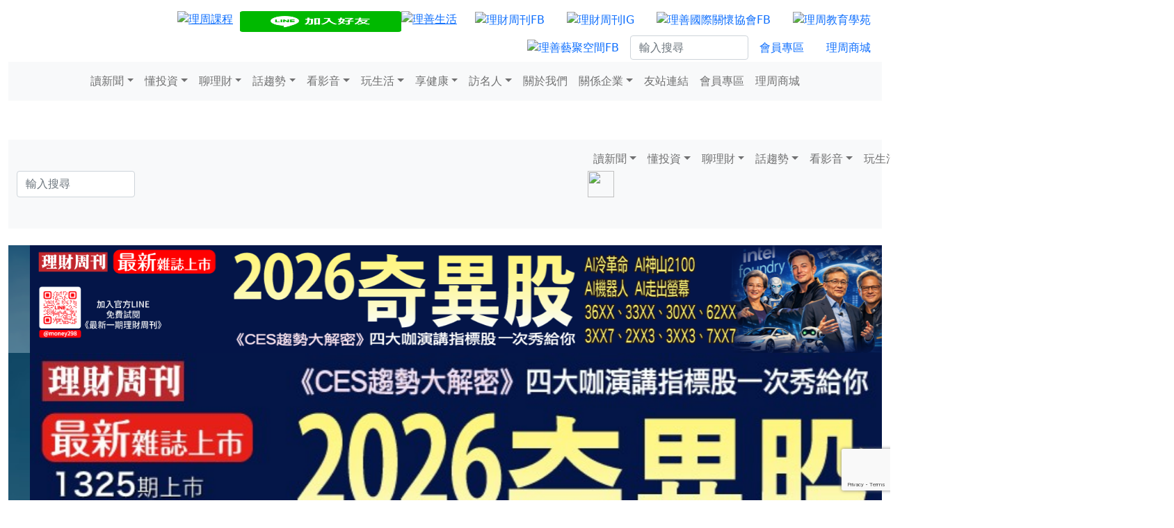

--- FILE ---
content_type: text/html; charset=utf-8
request_url: https://www.google.com/recaptcha/api2/anchor?ar=1&k=6Ld_NVYrAAAAAK8IkdB02rKkNdtqWHgQvv4uufr5&co=aHR0cHM6Ly93d3cubW9uZXl3ZWVrbHkuY29tLnR3OjQ0Mw..&hl=en&v=PoyoqOPhxBO7pBk68S4YbpHZ&size=invisible&anchor-ms=20000&execute-ms=30000&cb=vpgfz5nsv5dn
body_size: 48867
content:
<!DOCTYPE HTML><html dir="ltr" lang="en"><head><meta http-equiv="Content-Type" content="text/html; charset=UTF-8">
<meta http-equiv="X-UA-Compatible" content="IE=edge">
<title>reCAPTCHA</title>
<style type="text/css">
/* cyrillic-ext */
@font-face {
  font-family: 'Roboto';
  font-style: normal;
  font-weight: 400;
  font-stretch: 100%;
  src: url(//fonts.gstatic.com/s/roboto/v48/KFO7CnqEu92Fr1ME7kSn66aGLdTylUAMa3GUBHMdazTgWw.woff2) format('woff2');
  unicode-range: U+0460-052F, U+1C80-1C8A, U+20B4, U+2DE0-2DFF, U+A640-A69F, U+FE2E-FE2F;
}
/* cyrillic */
@font-face {
  font-family: 'Roboto';
  font-style: normal;
  font-weight: 400;
  font-stretch: 100%;
  src: url(//fonts.gstatic.com/s/roboto/v48/KFO7CnqEu92Fr1ME7kSn66aGLdTylUAMa3iUBHMdazTgWw.woff2) format('woff2');
  unicode-range: U+0301, U+0400-045F, U+0490-0491, U+04B0-04B1, U+2116;
}
/* greek-ext */
@font-face {
  font-family: 'Roboto';
  font-style: normal;
  font-weight: 400;
  font-stretch: 100%;
  src: url(//fonts.gstatic.com/s/roboto/v48/KFO7CnqEu92Fr1ME7kSn66aGLdTylUAMa3CUBHMdazTgWw.woff2) format('woff2');
  unicode-range: U+1F00-1FFF;
}
/* greek */
@font-face {
  font-family: 'Roboto';
  font-style: normal;
  font-weight: 400;
  font-stretch: 100%;
  src: url(//fonts.gstatic.com/s/roboto/v48/KFO7CnqEu92Fr1ME7kSn66aGLdTylUAMa3-UBHMdazTgWw.woff2) format('woff2');
  unicode-range: U+0370-0377, U+037A-037F, U+0384-038A, U+038C, U+038E-03A1, U+03A3-03FF;
}
/* math */
@font-face {
  font-family: 'Roboto';
  font-style: normal;
  font-weight: 400;
  font-stretch: 100%;
  src: url(//fonts.gstatic.com/s/roboto/v48/KFO7CnqEu92Fr1ME7kSn66aGLdTylUAMawCUBHMdazTgWw.woff2) format('woff2');
  unicode-range: U+0302-0303, U+0305, U+0307-0308, U+0310, U+0312, U+0315, U+031A, U+0326-0327, U+032C, U+032F-0330, U+0332-0333, U+0338, U+033A, U+0346, U+034D, U+0391-03A1, U+03A3-03A9, U+03B1-03C9, U+03D1, U+03D5-03D6, U+03F0-03F1, U+03F4-03F5, U+2016-2017, U+2034-2038, U+203C, U+2040, U+2043, U+2047, U+2050, U+2057, U+205F, U+2070-2071, U+2074-208E, U+2090-209C, U+20D0-20DC, U+20E1, U+20E5-20EF, U+2100-2112, U+2114-2115, U+2117-2121, U+2123-214F, U+2190, U+2192, U+2194-21AE, U+21B0-21E5, U+21F1-21F2, U+21F4-2211, U+2213-2214, U+2216-22FF, U+2308-230B, U+2310, U+2319, U+231C-2321, U+2336-237A, U+237C, U+2395, U+239B-23B7, U+23D0, U+23DC-23E1, U+2474-2475, U+25AF, U+25B3, U+25B7, U+25BD, U+25C1, U+25CA, U+25CC, U+25FB, U+266D-266F, U+27C0-27FF, U+2900-2AFF, U+2B0E-2B11, U+2B30-2B4C, U+2BFE, U+3030, U+FF5B, U+FF5D, U+1D400-1D7FF, U+1EE00-1EEFF;
}
/* symbols */
@font-face {
  font-family: 'Roboto';
  font-style: normal;
  font-weight: 400;
  font-stretch: 100%;
  src: url(//fonts.gstatic.com/s/roboto/v48/KFO7CnqEu92Fr1ME7kSn66aGLdTylUAMaxKUBHMdazTgWw.woff2) format('woff2');
  unicode-range: U+0001-000C, U+000E-001F, U+007F-009F, U+20DD-20E0, U+20E2-20E4, U+2150-218F, U+2190, U+2192, U+2194-2199, U+21AF, U+21E6-21F0, U+21F3, U+2218-2219, U+2299, U+22C4-22C6, U+2300-243F, U+2440-244A, U+2460-24FF, U+25A0-27BF, U+2800-28FF, U+2921-2922, U+2981, U+29BF, U+29EB, U+2B00-2BFF, U+4DC0-4DFF, U+FFF9-FFFB, U+10140-1018E, U+10190-1019C, U+101A0, U+101D0-101FD, U+102E0-102FB, U+10E60-10E7E, U+1D2C0-1D2D3, U+1D2E0-1D37F, U+1F000-1F0FF, U+1F100-1F1AD, U+1F1E6-1F1FF, U+1F30D-1F30F, U+1F315, U+1F31C, U+1F31E, U+1F320-1F32C, U+1F336, U+1F378, U+1F37D, U+1F382, U+1F393-1F39F, U+1F3A7-1F3A8, U+1F3AC-1F3AF, U+1F3C2, U+1F3C4-1F3C6, U+1F3CA-1F3CE, U+1F3D4-1F3E0, U+1F3ED, U+1F3F1-1F3F3, U+1F3F5-1F3F7, U+1F408, U+1F415, U+1F41F, U+1F426, U+1F43F, U+1F441-1F442, U+1F444, U+1F446-1F449, U+1F44C-1F44E, U+1F453, U+1F46A, U+1F47D, U+1F4A3, U+1F4B0, U+1F4B3, U+1F4B9, U+1F4BB, U+1F4BF, U+1F4C8-1F4CB, U+1F4D6, U+1F4DA, U+1F4DF, U+1F4E3-1F4E6, U+1F4EA-1F4ED, U+1F4F7, U+1F4F9-1F4FB, U+1F4FD-1F4FE, U+1F503, U+1F507-1F50B, U+1F50D, U+1F512-1F513, U+1F53E-1F54A, U+1F54F-1F5FA, U+1F610, U+1F650-1F67F, U+1F687, U+1F68D, U+1F691, U+1F694, U+1F698, U+1F6AD, U+1F6B2, U+1F6B9-1F6BA, U+1F6BC, U+1F6C6-1F6CF, U+1F6D3-1F6D7, U+1F6E0-1F6EA, U+1F6F0-1F6F3, U+1F6F7-1F6FC, U+1F700-1F7FF, U+1F800-1F80B, U+1F810-1F847, U+1F850-1F859, U+1F860-1F887, U+1F890-1F8AD, U+1F8B0-1F8BB, U+1F8C0-1F8C1, U+1F900-1F90B, U+1F93B, U+1F946, U+1F984, U+1F996, U+1F9E9, U+1FA00-1FA6F, U+1FA70-1FA7C, U+1FA80-1FA89, U+1FA8F-1FAC6, U+1FACE-1FADC, U+1FADF-1FAE9, U+1FAF0-1FAF8, U+1FB00-1FBFF;
}
/* vietnamese */
@font-face {
  font-family: 'Roboto';
  font-style: normal;
  font-weight: 400;
  font-stretch: 100%;
  src: url(//fonts.gstatic.com/s/roboto/v48/KFO7CnqEu92Fr1ME7kSn66aGLdTylUAMa3OUBHMdazTgWw.woff2) format('woff2');
  unicode-range: U+0102-0103, U+0110-0111, U+0128-0129, U+0168-0169, U+01A0-01A1, U+01AF-01B0, U+0300-0301, U+0303-0304, U+0308-0309, U+0323, U+0329, U+1EA0-1EF9, U+20AB;
}
/* latin-ext */
@font-face {
  font-family: 'Roboto';
  font-style: normal;
  font-weight: 400;
  font-stretch: 100%;
  src: url(//fonts.gstatic.com/s/roboto/v48/KFO7CnqEu92Fr1ME7kSn66aGLdTylUAMa3KUBHMdazTgWw.woff2) format('woff2');
  unicode-range: U+0100-02BA, U+02BD-02C5, U+02C7-02CC, U+02CE-02D7, U+02DD-02FF, U+0304, U+0308, U+0329, U+1D00-1DBF, U+1E00-1E9F, U+1EF2-1EFF, U+2020, U+20A0-20AB, U+20AD-20C0, U+2113, U+2C60-2C7F, U+A720-A7FF;
}
/* latin */
@font-face {
  font-family: 'Roboto';
  font-style: normal;
  font-weight: 400;
  font-stretch: 100%;
  src: url(//fonts.gstatic.com/s/roboto/v48/KFO7CnqEu92Fr1ME7kSn66aGLdTylUAMa3yUBHMdazQ.woff2) format('woff2');
  unicode-range: U+0000-00FF, U+0131, U+0152-0153, U+02BB-02BC, U+02C6, U+02DA, U+02DC, U+0304, U+0308, U+0329, U+2000-206F, U+20AC, U+2122, U+2191, U+2193, U+2212, U+2215, U+FEFF, U+FFFD;
}
/* cyrillic-ext */
@font-face {
  font-family: 'Roboto';
  font-style: normal;
  font-weight: 500;
  font-stretch: 100%;
  src: url(//fonts.gstatic.com/s/roboto/v48/KFO7CnqEu92Fr1ME7kSn66aGLdTylUAMa3GUBHMdazTgWw.woff2) format('woff2');
  unicode-range: U+0460-052F, U+1C80-1C8A, U+20B4, U+2DE0-2DFF, U+A640-A69F, U+FE2E-FE2F;
}
/* cyrillic */
@font-face {
  font-family: 'Roboto';
  font-style: normal;
  font-weight: 500;
  font-stretch: 100%;
  src: url(//fonts.gstatic.com/s/roboto/v48/KFO7CnqEu92Fr1ME7kSn66aGLdTylUAMa3iUBHMdazTgWw.woff2) format('woff2');
  unicode-range: U+0301, U+0400-045F, U+0490-0491, U+04B0-04B1, U+2116;
}
/* greek-ext */
@font-face {
  font-family: 'Roboto';
  font-style: normal;
  font-weight: 500;
  font-stretch: 100%;
  src: url(//fonts.gstatic.com/s/roboto/v48/KFO7CnqEu92Fr1ME7kSn66aGLdTylUAMa3CUBHMdazTgWw.woff2) format('woff2');
  unicode-range: U+1F00-1FFF;
}
/* greek */
@font-face {
  font-family: 'Roboto';
  font-style: normal;
  font-weight: 500;
  font-stretch: 100%;
  src: url(//fonts.gstatic.com/s/roboto/v48/KFO7CnqEu92Fr1ME7kSn66aGLdTylUAMa3-UBHMdazTgWw.woff2) format('woff2');
  unicode-range: U+0370-0377, U+037A-037F, U+0384-038A, U+038C, U+038E-03A1, U+03A3-03FF;
}
/* math */
@font-face {
  font-family: 'Roboto';
  font-style: normal;
  font-weight: 500;
  font-stretch: 100%;
  src: url(//fonts.gstatic.com/s/roboto/v48/KFO7CnqEu92Fr1ME7kSn66aGLdTylUAMawCUBHMdazTgWw.woff2) format('woff2');
  unicode-range: U+0302-0303, U+0305, U+0307-0308, U+0310, U+0312, U+0315, U+031A, U+0326-0327, U+032C, U+032F-0330, U+0332-0333, U+0338, U+033A, U+0346, U+034D, U+0391-03A1, U+03A3-03A9, U+03B1-03C9, U+03D1, U+03D5-03D6, U+03F0-03F1, U+03F4-03F5, U+2016-2017, U+2034-2038, U+203C, U+2040, U+2043, U+2047, U+2050, U+2057, U+205F, U+2070-2071, U+2074-208E, U+2090-209C, U+20D0-20DC, U+20E1, U+20E5-20EF, U+2100-2112, U+2114-2115, U+2117-2121, U+2123-214F, U+2190, U+2192, U+2194-21AE, U+21B0-21E5, U+21F1-21F2, U+21F4-2211, U+2213-2214, U+2216-22FF, U+2308-230B, U+2310, U+2319, U+231C-2321, U+2336-237A, U+237C, U+2395, U+239B-23B7, U+23D0, U+23DC-23E1, U+2474-2475, U+25AF, U+25B3, U+25B7, U+25BD, U+25C1, U+25CA, U+25CC, U+25FB, U+266D-266F, U+27C0-27FF, U+2900-2AFF, U+2B0E-2B11, U+2B30-2B4C, U+2BFE, U+3030, U+FF5B, U+FF5D, U+1D400-1D7FF, U+1EE00-1EEFF;
}
/* symbols */
@font-face {
  font-family: 'Roboto';
  font-style: normal;
  font-weight: 500;
  font-stretch: 100%;
  src: url(//fonts.gstatic.com/s/roboto/v48/KFO7CnqEu92Fr1ME7kSn66aGLdTylUAMaxKUBHMdazTgWw.woff2) format('woff2');
  unicode-range: U+0001-000C, U+000E-001F, U+007F-009F, U+20DD-20E0, U+20E2-20E4, U+2150-218F, U+2190, U+2192, U+2194-2199, U+21AF, U+21E6-21F0, U+21F3, U+2218-2219, U+2299, U+22C4-22C6, U+2300-243F, U+2440-244A, U+2460-24FF, U+25A0-27BF, U+2800-28FF, U+2921-2922, U+2981, U+29BF, U+29EB, U+2B00-2BFF, U+4DC0-4DFF, U+FFF9-FFFB, U+10140-1018E, U+10190-1019C, U+101A0, U+101D0-101FD, U+102E0-102FB, U+10E60-10E7E, U+1D2C0-1D2D3, U+1D2E0-1D37F, U+1F000-1F0FF, U+1F100-1F1AD, U+1F1E6-1F1FF, U+1F30D-1F30F, U+1F315, U+1F31C, U+1F31E, U+1F320-1F32C, U+1F336, U+1F378, U+1F37D, U+1F382, U+1F393-1F39F, U+1F3A7-1F3A8, U+1F3AC-1F3AF, U+1F3C2, U+1F3C4-1F3C6, U+1F3CA-1F3CE, U+1F3D4-1F3E0, U+1F3ED, U+1F3F1-1F3F3, U+1F3F5-1F3F7, U+1F408, U+1F415, U+1F41F, U+1F426, U+1F43F, U+1F441-1F442, U+1F444, U+1F446-1F449, U+1F44C-1F44E, U+1F453, U+1F46A, U+1F47D, U+1F4A3, U+1F4B0, U+1F4B3, U+1F4B9, U+1F4BB, U+1F4BF, U+1F4C8-1F4CB, U+1F4D6, U+1F4DA, U+1F4DF, U+1F4E3-1F4E6, U+1F4EA-1F4ED, U+1F4F7, U+1F4F9-1F4FB, U+1F4FD-1F4FE, U+1F503, U+1F507-1F50B, U+1F50D, U+1F512-1F513, U+1F53E-1F54A, U+1F54F-1F5FA, U+1F610, U+1F650-1F67F, U+1F687, U+1F68D, U+1F691, U+1F694, U+1F698, U+1F6AD, U+1F6B2, U+1F6B9-1F6BA, U+1F6BC, U+1F6C6-1F6CF, U+1F6D3-1F6D7, U+1F6E0-1F6EA, U+1F6F0-1F6F3, U+1F6F7-1F6FC, U+1F700-1F7FF, U+1F800-1F80B, U+1F810-1F847, U+1F850-1F859, U+1F860-1F887, U+1F890-1F8AD, U+1F8B0-1F8BB, U+1F8C0-1F8C1, U+1F900-1F90B, U+1F93B, U+1F946, U+1F984, U+1F996, U+1F9E9, U+1FA00-1FA6F, U+1FA70-1FA7C, U+1FA80-1FA89, U+1FA8F-1FAC6, U+1FACE-1FADC, U+1FADF-1FAE9, U+1FAF0-1FAF8, U+1FB00-1FBFF;
}
/* vietnamese */
@font-face {
  font-family: 'Roboto';
  font-style: normal;
  font-weight: 500;
  font-stretch: 100%;
  src: url(//fonts.gstatic.com/s/roboto/v48/KFO7CnqEu92Fr1ME7kSn66aGLdTylUAMa3OUBHMdazTgWw.woff2) format('woff2');
  unicode-range: U+0102-0103, U+0110-0111, U+0128-0129, U+0168-0169, U+01A0-01A1, U+01AF-01B0, U+0300-0301, U+0303-0304, U+0308-0309, U+0323, U+0329, U+1EA0-1EF9, U+20AB;
}
/* latin-ext */
@font-face {
  font-family: 'Roboto';
  font-style: normal;
  font-weight: 500;
  font-stretch: 100%;
  src: url(//fonts.gstatic.com/s/roboto/v48/KFO7CnqEu92Fr1ME7kSn66aGLdTylUAMa3KUBHMdazTgWw.woff2) format('woff2');
  unicode-range: U+0100-02BA, U+02BD-02C5, U+02C7-02CC, U+02CE-02D7, U+02DD-02FF, U+0304, U+0308, U+0329, U+1D00-1DBF, U+1E00-1E9F, U+1EF2-1EFF, U+2020, U+20A0-20AB, U+20AD-20C0, U+2113, U+2C60-2C7F, U+A720-A7FF;
}
/* latin */
@font-face {
  font-family: 'Roboto';
  font-style: normal;
  font-weight: 500;
  font-stretch: 100%;
  src: url(//fonts.gstatic.com/s/roboto/v48/KFO7CnqEu92Fr1ME7kSn66aGLdTylUAMa3yUBHMdazQ.woff2) format('woff2');
  unicode-range: U+0000-00FF, U+0131, U+0152-0153, U+02BB-02BC, U+02C6, U+02DA, U+02DC, U+0304, U+0308, U+0329, U+2000-206F, U+20AC, U+2122, U+2191, U+2193, U+2212, U+2215, U+FEFF, U+FFFD;
}
/* cyrillic-ext */
@font-face {
  font-family: 'Roboto';
  font-style: normal;
  font-weight: 900;
  font-stretch: 100%;
  src: url(//fonts.gstatic.com/s/roboto/v48/KFO7CnqEu92Fr1ME7kSn66aGLdTylUAMa3GUBHMdazTgWw.woff2) format('woff2');
  unicode-range: U+0460-052F, U+1C80-1C8A, U+20B4, U+2DE0-2DFF, U+A640-A69F, U+FE2E-FE2F;
}
/* cyrillic */
@font-face {
  font-family: 'Roboto';
  font-style: normal;
  font-weight: 900;
  font-stretch: 100%;
  src: url(//fonts.gstatic.com/s/roboto/v48/KFO7CnqEu92Fr1ME7kSn66aGLdTylUAMa3iUBHMdazTgWw.woff2) format('woff2');
  unicode-range: U+0301, U+0400-045F, U+0490-0491, U+04B0-04B1, U+2116;
}
/* greek-ext */
@font-face {
  font-family: 'Roboto';
  font-style: normal;
  font-weight: 900;
  font-stretch: 100%;
  src: url(//fonts.gstatic.com/s/roboto/v48/KFO7CnqEu92Fr1ME7kSn66aGLdTylUAMa3CUBHMdazTgWw.woff2) format('woff2');
  unicode-range: U+1F00-1FFF;
}
/* greek */
@font-face {
  font-family: 'Roboto';
  font-style: normal;
  font-weight: 900;
  font-stretch: 100%;
  src: url(//fonts.gstatic.com/s/roboto/v48/KFO7CnqEu92Fr1ME7kSn66aGLdTylUAMa3-UBHMdazTgWw.woff2) format('woff2');
  unicode-range: U+0370-0377, U+037A-037F, U+0384-038A, U+038C, U+038E-03A1, U+03A3-03FF;
}
/* math */
@font-face {
  font-family: 'Roboto';
  font-style: normal;
  font-weight: 900;
  font-stretch: 100%;
  src: url(//fonts.gstatic.com/s/roboto/v48/KFO7CnqEu92Fr1ME7kSn66aGLdTylUAMawCUBHMdazTgWw.woff2) format('woff2');
  unicode-range: U+0302-0303, U+0305, U+0307-0308, U+0310, U+0312, U+0315, U+031A, U+0326-0327, U+032C, U+032F-0330, U+0332-0333, U+0338, U+033A, U+0346, U+034D, U+0391-03A1, U+03A3-03A9, U+03B1-03C9, U+03D1, U+03D5-03D6, U+03F0-03F1, U+03F4-03F5, U+2016-2017, U+2034-2038, U+203C, U+2040, U+2043, U+2047, U+2050, U+2057, U+205F, U+2070-2071, U+2074-208E, U+2090-209C, U+20D0-20DC, U+20E1, U+20E5-20EF, U+2100-2112, U+2114-2115, U+2117-2121, U+2123-214F, U+2190, U+2192, U+2194-21AE, U+21B0-21E5, U+21F1-21F2, U+21F4-2211, U+2213-2214, U+2216-22FF, U+2308-230B, U+2310, U+2319, U+231C-2321, U+2336-237A, U+237C, U+2395, U+239B-23B7, U+23D0, U+23DC-23E1, U+2474-2475, U+25AF, U+25B3, U+25B7, U+25BD, U+25C1, U+25CA, U+25CC, U+25FB, U+266D-266F, U+27C0-27FF, U+2900-2AFF, U+2B0E-2B11, U+2B30-2B4C, U+2BFE, U+3030, U+FF5B, U+FF5D, U+1D400-1D7FF, U+1EE00-1EEFF;
}
/* symbols */
@font-face {
  font-family: 'Roboto';
  font-style: normal;
  font-weight: 900;
  font-stretch: 100%;
  src: url(//fonts.gstatic.com/s/roboto/v48/KFO7CnqEu92Fr1ME7kSn66aGLdTylUAMaxKUBHMdazTgWw.woff2) format('woff2');
  unicode-range: U+0001-000C, U+000E-001F, U+007F-009F, U+20DD-20E0, U+20E2-20E4, U+2150-218F, U+2190, U+2192, U+2194-2199, U+21AF, U+21E6-21F0, U+21F3, U+2218-2219, U+2299, U+22C4-22C6, U+2300-243F, U+2440-244A, U+2460-24FF, U+25A0-27BF, U+2800-28FF, U+2921-2922, U+2981, U+29BF, U+29EB, U+2B00-2BFF, U+4DC0-4DFF, U+FFF9-FFFB, U+10140-1018E, U+10190-1019C, U+101A0, U+101D0-101FD, U+102E0-102FB, U+10E60-10E7E, U+1D2C0-1D2D3, U+1D2E0-1D37F, U+1F000-1F0FF, U+1F100-1F1AD, U+1F1E6-1F1FF, U+1F30D-1F30F, U+1F315, U+1F31C, U+1F31E, U+1F320-1F32C, U+1F336, U+1F378, U+1F37D, U+1F382, U+1F393-1F39F, U+1F3A7-1F3A8, U+1F3AC-1F3AF, U+1F3C2, U+1F3C4-1F3C6, U+1F3CA-1F3CE, U+1F3D4-1F3E0, U+1F3ED, U+1F3F1-1F3F3, U+1F3F5-1F3F7, U+1F408, U+1F415, U+1F41F, U+1F426, U+1F43F, U+1F441-1F442, U+1F444, U+1F446-1F449, U+1F44C-1F44E, U+1F453, U+1F46A, U+1F47D, U+1F4A3, U+1F4B0, U+1F4B3, U+1F4B9, U+1F4BB, U+1F4BF, U+1F4C8-1F4CB, U+1F4D6, U+1F4DA, U+1F4DF, U+1F4E3-1F4E6, U+1F4EA-1F4ED, U+1F4F7, U+1F4F9-1F4FB, U+1F4FD-1F4FE, U+1F503, U+1F507-1F50B, U+1F50D, U+1F512-1F513, U+1F53E-1F54A, U+1F54F-1F5FA, U+1F610, U+1F650-1F67F, U+1F687, U+1F68D, U+1F691, U+1F694, U+1F698, U+1F6AD, U+1F6B2, U+1F6B9-1F6BA, U+1F6BC, U+1F6C6-1F6CF, U+1F6D3-1F6D7, U+1F6E0-1F6EA, U+1F6F0-1F6F3, U+1F6F7-1F6FC, U+1F700-1F7FF, U+1F800-1F80B, U+1F810-1F847, U+1F850-1F859, U+1F860-1F887, U+1F890-1F8AD, U+1F8B0-1F8BB, U+1F8C0-1F8C1, U+1F900-1F90B, U+1F93B, U+1F946, U+1F984, U+1F996, U+1F9E9, U+1FA00-1FA6F, U+1FA70-1FA7C, U+1FA80-1FA89, U+1FA8F-1FAC6, U+1FACE-1FADC, U+1FADF-1FAE9, U+1FAF0-1FAF8, U+1FB00-1FBFF;
}
/* vietnamese */
@font-face {
  font-family: 'Roboto';
  font-style: normal;
  font-weight: 900;
  font-stretch: 100%;
  src: url(//fonts.gstatic.com/s/roboto/v48/KFO7CnqEu92Fr1ME7kSn66aGLdTylUAMa3OUBHMdazTgWw.woff2) format('woff2');
  unicode-range: U+0102-0103, U+0110-0111, U+0128-0129, U+0168-0169, U+01A0-01A1, U+01AF-01B0, U+0300-0301, U+0303-0304, U+0308-0309, U+0323, U+0329, U+1EA0-1EF9, U+20AB;
}
/* latin-ext */
@font-face {
  font-family: 'Roboto';
  font-style: normal;
  font-weight: 900;
  font-stretch: 100%;
  src: url(//fonts.gstatic.com/s/roboto/v48/KFO7CnqEu92Fr1ME7kSn66aGLdTylUAMa3KUBHMdazTgWw.woff2) format('woff2');
  unicode-range: U+0100-02BA, U+02BD-02C5, U+02C7-02CC, U+02CE-02D7, U+02DD-02FF, U+0304, U+0308, U+0329, U+1D00-1DBF, U+1E00-1E9F, U+1EF2-1EFF, U+2020, U+20A0-20AB, U+20AD-20C0, U+2113, U+2C60-2C7F, U+A720-A7FF;
}
/* latin */
@font-face {
  font-family: 'Roboto';
  font-style: normal;
  font-weight: 900;
  font-stretch: 100%;
  src: url(//fonts.gstatic.com/s/roboto/v48/KFO7CnqEu92Fr1ME7kSn66aGLdTylUAMa3yUBHMdazQ.woff2) format('woff2');
  unicode-range: U+0000-00FF, U+0131, U+0152-0153, U+02BB-02BC, U+02C6, U+02DA, U+02DC, U+0304, U+0308, U+0329, U+2000-206F, U+20AC, U+2122, U+2191, U+2193, U+2212, U+2215, U+FEFF, U+FFFD;
}

</style>
<link rel="stylesheet" type="text/css" href="https://www.gstatic.com/recaptcha/releases/PoyoqOPhxBO7pBk68S4YbpHZ/styles__ltr.css">
<script nonce="cASN6HrzwRSQxZ_pojSZkQ" type="text/javascript">window['__recaptcha_api'] = 'https://www.google.com/recaptcha/api2/';</script>
<script type="text/javascript" src="https://www.gstatic.com/recaptcha/releases/PoyoqOPhxBO7pBk68S4YbpHZ/recaptcha__en.js" nonce="cASN6HrzwRSQxZ_pojSZkQ">
      
    </script></head>
<body><div id="rc-anchor-alert" class="rc-anchor-alert"></div>
<input type="hidden" id="recaptcha-token" value="[base64]">
<script type="text/javascript" nonce="cASN6HrzwRSQxZ_pojSZkQ">
      recaptcha.anchor.Main.init("[\x22ainput\x22,[\x22bgdata\x22,\x22\x22,\[base64]/[base64]/[base64]/KE4oMTI0LHYsdi5HKSxMWihsLHYpKTpOKDEyNCx2LGwpLFYpLHYpLFQpKSxGKDE3MSx2KX0scjc9ZnVuY3Rpb24obCl7cmV0dXJuIGx9LEM9ZnVuY3Rpb24obCxWLHYpe04odixsLFYpLFZbYWtdPTI3OTZ9LG49ZnVuY3Rpb24obCxWKXtWLlg9KChWLlg/[base64]/[base64]/[base64]/[base64]/[base64]/[base64]/[base64]/[base64]/[base64]/[base64]/[base64]\\u003d\x22,\[base64]\x22,\x22HC53wpo9TsKFbMKiKQDDj3LDrMKULsO6asOvWsKmZmFCw5cCwpsvw6pLYsOBw5LCnV3DlsOiw7fCj8Kyw5LClcKcw6XCkMOEw6/DiC1/TntxY8K+wp4uZWjCjTTDsDLCk8K6EcK4w60RV8KxAsK5Q8KOYFtCNcOYKGtoPyrCmzvDtB5BM8Ovw5rDpsOuw6YbEWzDgGcAwrDDlB/Cs0Bdwp/DmMKaHB7Dg1PCoMOZOHPDnlXCmcOxPsOaVcKuw53DrsK0wos5w47CucONfB/CtyDCjVfCqVNpw6PDmlAFamIXCcOvd8Kpw5XDjcKEAsOOwpwINMO6wp/DtMKWw4fDv8KuwofCoAfCkgrCuG5hIFzDlx/ChADCnMORMcKgd1w/JUHCoMOIPVHDgsO+w7HDtsOBHTIEwpPDlQDDnMKYw65pw5c0FsKfCcKAcMK6NxPDgk3ChcOeJE5cw6lpwqtKwqHDulszcFc/JcOPw7FNay/CncKQUsK4B8Kfw5p7w7PDvBTCvlnChRzDtMKVLcKlLWprFRhadcKVPMOgEcOGE3QRw4TCgm/DqcOaXMKVwpnCnMOHwqpsR8KYwp3CsyzCgMKRwq3Cigtrwptlw6bCvsKxw73Cvn3DmyQcwqvCrcK9w7YcwpXDgSMOwrDCmGJZNsOMGMO3w4dVw512w57CisOuAAl/w4hPw73CgWDDgFvDpk/Dg2wRw5diYsK5dX/DjCM2ZXIGV8KUwpLCoSp1w4/Dh8O1w4zDhH1JJVUFw6LDskjDpWE/[base64]/MMOJwrLDgcKiY8KIwqDDgwHDiyfCijYjw6jCsTzDjTrDp8OOcHo1wrXDqzrDrTzCuMKMdSw5d8KPw6xZIj/DjMKgw6bChcKKf8OXwo4qbj4+UyLChgjCgsOqLsKRb2zCuEZJfMKPwrh3w6Zawp7CoMOnwp3CgMKCDcOgcAnDt8OmwofCu1dAwqUoRsKJw4JPUMObG07Dum/CrDYJNsKraXLDnMKawqrCrw/DrzrCq8KcVXFJwqvCpDzCi2bCgCB4H8KKWMO6AFDDp8KIwo7DjsK6cS/Cj3U6P8OhC8OFwqx8w6zCk8OgMsKjw6TCmBfCog/CqVURXsKvbzMmw7fCixxGf8OowqbChULDszwcwqJewr0zNF/[base64]/wpp6w71HZsK3IGxaJWLCgsKKw6dFw6guWMOrw7Rsw7bDgF7CtcKILsKiw4nCkcKQI8O6wqrCgMO5dsOtQsK0w7vDpcOHwrgSw7kbwqLDjmgHw4/CtTzDmMKZwopIw6PCrcOkaFvCvMOEBgvDolvCnMKEDHzCrsK3wonDhmwAwoBHw6F0GcKDNXhWTQAcw5JTwpvDuSF5VsO+JMKlQ8ODw5PCjMOJKC3CrsOPWsKpMsKmwrk/w4tRw6nCm8Krw4hhwq/DrMKowokVwoTDoxTCsBoBwptuwp8Jw63DsgJiacK+w5vDmsKxSnwcQMKCwqtfw6TCpD8DwozDrsOYwo7Di8KewqjCncKZLsK7wrxHwpAJwrJdw7fCvmoXwpHDpwvDhnjDiCMGQMO0wqtvw6YVAcOuwoTDk8KaUWPDvz4lQCrCisO3G8KVwr/DlTzCp3EOS8K/w758w5ViKXAPw6TDsMKmV8O2asKdwqlbwo7Dj0/DosK7fx3DmRnCrMOVwqB0ZzTDhUVNwqcOw6M+N0fDjsOFw7NjH0fCkMK4VSvDnEUewo/CgSbCmlXDpQ49wr/[base64]/AMOtwofDmAnDj8OBwqTCksK+wqjCrX3CnMO1TQ/Cm8K9wrTCs8Klw47DpcKoZDfCkC3DjMOSw6XDjMOkXcOLwoPDvkANfwQyfsK1VF1UTsOGP8KpV2cuwqHDsMOeM8KgAkJ6wpnCg29VwrBBHMKywr/[base64]/CgcOpw7fCt31Wwrl+w4zCkjsbNhIiw5DCsjPChWELV2ccEkkgw6DDvRcgLRBzK8KuwqIBwr/Dl8O2SMOrwqNsPcKwDMKsbENIw4PDiiHDlMO4wrTCrHnDnFHDgnQ3UCUVSSUed8OtwpxGwpAJLRkDw5TCgDoQw7fDmjo3wpUAJkPCukYQw6fCksKlw6gdMHnCk27DvsK4DcKNwqrCnz05JsOnw6DDtMKvG0Idwr/ClsO8XMONwo/DtyXClFA0XsKfwrrDkMO2bcKWwoNOw6oRCH3CjcKpPkE4JR/CqHvDnsKWw4/DncOiw6LCkcOTUcKDwo3DljjDgRDDqUcwwonDl8KDbMK6I8KQMAchwrYswrYCSTvDjjVMw57Clg/[base64]/CkX/DucOIw7rChsKBdsO8YCPDmXctwrNhw4x8wpnCgRTDisO9MArDqx/DuMKcwovCuQPDgEPDtcOtwq1fawjCildvwr16w6Enw4JkB8KOKj1Jw6zDncKrw6LCqgfCjwfCo2zCiGDCvSohWMOVJkJNI8KgwpbDjjUbw4zCpAnDi8KOJsKnHFnDvMKew5nCkSjDpxgEw5LCtQ8hEk9BwodlFMOVPsKKw7HCkELCv2/CucKxDcK+USJuSVguw47DusOfw4LCmlgEYwHDj1wMVMOceD0lYjHDpWnDpQNRwogQwogfZsKIwp5Fw7YDwq9OU8OCT0kTGhPCnQrCqRJ3AHkJbBLDv8Ksw6E0w4zDusO/w5VxwprCu8KdMEVWw7vCvCzCiVZpbcO9JcKMwpDCmMKqw7HCtsOHcA/DncO9OCrDlh13ODRywrcow5cEw67DmMKvw7TCssOSw5cdSG/DqkMuwrLCsMKfcmRgw4Nxw5Vlw5TCrMKPw7TDi8O4RTRpw69swr14W1HCv8Khw5N2w7piwrxycD3Dr8K0ciImDhLCm8KZEcOEwqnDgMOALMKFw4w/G8KzwqIWw6LClsK4UEFGwqIvw5RFwoUQwr7CpsKeTsKgw5R/eAjCtWEBw6gzUxhAwpl0w7rCusOJwrDCl8ODw5IiwrZmOF/DjcKnwo/Du0LCm8OiYsKTw5XCiMKnSsOIB8OqSw/DtMKySm/DgsKuFsKGd2TCsMOhSMOBw5VwWMKDw6HCokV2wrRnSB40wqXDhGHDuMOswrXDhcKvESBxw6HCiMOawpnCu0jCpS9cwrN4SsOjd8O/wofCisK0w6DCi1jCscOWf8KlIcKlwqDDm0dlb15uWMKJb8KjDMKvwqnChMORw6Qow5tGw6jCuQopwpXCq1nDoSvCgQTCnm8/wrnDosKhIMK8wqlXbhULw5/Cj8O2A1bCkyptwq4bw7VVa8KRZm4CTcK4FmDDiwZRwqAPw4nDiMO3dcKXGsOmwqRrw5fCkcK6bcKOfsKyFsKDH2wfwrTCp8KsKinCv2zCpsKtB1tHWBEeHyfCjcOnJMOvw4RXHMKbw45dB1DClw/Cj3bCpVDCssOEUjrDocOmPcOcw7kkfsOzKDHCt8OXBWU3B8KkJwlGw7JEYMKGYRPDnMO8wpDCuxoxU8OPXAwYwr8vw67DjsO2G8KkeMO/wrdUwrTDqMK7w7rDnV0dGMKywo5BwqLDtn0qw5rDmR7Cr8KcwqYcwprDhBXDkyJ+wpxWfcKtwrTCpVHDnMKAw6/DgcKEw6xIWsKdwro/CsOmS8KpaMOSw77Dvi1+w7Rgal4NL0A4CxnDn8K6MyjDjsOyaMOLwqDCgRDDusKXdw0JFMO/XRUxSMKCGCrDkScpYsKmwpfCm8KNNhLDgGDDusKdwqLCvsKqY8KCw63CuA3CksO9w7xqwrV6EwDDrBo3wp8iwrluLh1wwpfCt8KNLsOKcnLDplIxwqvDnsOcw5DDgEJBw7fDu8KocMK1XjBzZETDoVQqTcKrwqHDs2wSNgJcSwTCs2DDtgEBwoY3HXbCmDDDhkZ7OsK/w7TDhEDCh8OYa0wdw5VFUzxdw7rDpcK9w7k/wpNaw5hRwqrDojZNdlDDkHIgaMONL8KzwqbDpiLCnSvCrhkQT8K2wo9cJBDCnsOSwrLChwjCp8KNw6zDrV8uBgTDo0HDvsKhwq0pw4fCs0FNwpTDikcgw6DDr08tKcKSc8O4EMKAwq99w4/DksOpL2bDsR/DvDDCsX7CqVrDt2XCv1XCqcKqAcKKI8KZEMOfVVjCiCFAwrHCmmwnOVw6JCnDpVjCgEPCgcKQekBDwpxQw65FwonDosOUJ3JSw47DuMKjwqDDoMOIwqvDvcOxIlXCo29NVcOIwo/DhH8nwohmem3CrAdrw4XCkMKLQDLCpcKgOcOFw5TDqDc7MMOEwrTCnjpFL8Oiw4ocw6ldw6/DnDnDpjM0C8Ouw6U/w40dw6k8PcOQXS7DusK+w5sMS8OyT8KkEmjDn8KxBBkCw4Axw4bCuMKWQz/[base64]/Mn7DssOCA8OpRsKMwqRZw4DDtVgbwoXDqFhbw4fDr1NyeQ7Dl2zCgMKPwr7Di8OQw5tATCF7w4fCmcKWQsK7w5lowrnCncKpw5vDtMK3OsOawrnCj0sBwokIQiciw7kKfcO8RiZ/w5YZwofDrUkRw6bCo8KhOTMIcljDji/[base64]/Di8KZw6bCuk/[base64]/CmsKbwphhHMKgd1I4wp/CjMKCDsK5Rn9EesOzw5JFIsK2dsKKwrQSLQBLRsO/[base64]/VMOOw7Ubwq0xwpBPw6MPw5Ezw6PCuMKIUnbDi2BISCbClkrCrQAodTkCwqsLw5TDksOGwpAdWsKuGFlhbsKMNsOtCMOkwpQ/wox1WcODGEhuwoLCjMOmwpHDpzB5ZXnCshw9ecObRnrDjEHDq2bDu8K5JMO6wozCs8OZTMK8UH7ChMKVwqNnwrFLf8OjwoPDthnCmsKnbQR2wo8EwqjCjh3DrxbDpz8awqVvOh/Ck8O4wrvDt8KbcsOJwr/ClC/DljpQTgTCvUstaEd4wpDCnMOYdcKxw7UGwqnDnHnCqsKDMX7CqsKMwqDClEAPw7BpwrbCmkPDqMOKw70fw6Z3VlzDoHTCjMK7w4tjwobCkcKUwr7DlMK4CQI+wovDhhJnEmnCr8KrScO5PsOywqJWX8KZGcKSwqETaVN/PD14w5vDnGTCumAZFsO8aE/DmMKJP23Cj8K4McOdw5Z5BBzChxpqKRnDg2lIw5VwwpzDqWsMw5EcEsKxXnU5HMOMw4IEwp9NSDMVHcOXw7MpRcO3VsKeeMOeSgjClMOEw6lew5zDkcO7w6/DhcOSZCLDgcKrDsO2NMKcJULChwHDosOUwoDDr8Obw7s/woLDgMOOw4/ChMONZElTEcKEwqFLw7rCgGNYc2fDrlQOS8Olw57DgMOWw4sxRcKdO8O5acKWw7/DvCdOK8Oaw4nDmXHDpsOmQAgtwofDrzAjM8KoeWbCn8Olw5kdwqJzwoLDij1qw7XCu8ODw6fDvE5CwqLDk8OSIHYfw5vCssK6DcKqwopmY1Ziw54ow6HDo3scwo/Csi5dJQrDtCjCtzbDgcKJW8OLwpo1Kg3Cl0fDqw/CrTfDnHY6woBgwqZEw7/Cj3rDlzvClcOMYnXCh0TDtMKyBMKzNhwKS2HDh0QBwojCvMKKw5XCnsOmwpnDpDjCgjDDh37DkhrDvcK3XMKSwrgDwpxBT0Vbwq/CkmFvw6oONEcmw65XBMKHODzCvkxgwpkyQ8OkKcK8wpoEw6/DuMKrJsO0N8OFPngpwq3DksKob2BrWMK1woQwwp3DgSDCtX/[base64]/Dt8O0w6/DsgJFbcOSQT3DoMKKw7gNw6TDusOKGMKkTwHDkSXCnW1hw4HDk8KFwrplGGsoHsOwNhbClcOmwqjDpFRjYcOEaBzDhjdnwrzCmsOLYznCuGtXw5LDjwPCoAkKO2HCrk41GQtQOMK0w7HCgz/[base64]/ClEDCimUXOcO6wqA2TcOKNBzCmltuwp3DqsKKwobDksOIw4/Djy7CjQ/Cr8KbwoIxwo3DhcOXTkMXXcOfw6PCkXnDtjbCiBbCosK3OyFLGkJfZ0Few7Ahwp1bwo/[base64]/[base64]/w7TCuUPDmwEBHMOYegBRwrTCgCrChsOyJ8K9BsO3PsOhw6XCicK4wqM6ATUsw4vDjMODwrTDicKlw5FzUsKMacOMwq8mwoPDhCPDosK2w6nCu3TDiXtCNQ/Dl8KSw5sOw4vDo3/Cj8OSXMKSFsK/wrnDtMOiw55iwqXCvSzClsKUw73Cj17DgcOfM8OuOMO1bVLChMOYdcK+HkdSwotiw73DnF/DucKAw7VCwpokRFtYw4rDiMOVw5nDv8OZwp7DqMKFw4AnwqBEI8KoYMOow7bClMKTw6DDlcOOwqsBw7/DpQd9Y2MJZ8Ouw5Ebw6XCnlHDhC/Di8Obwo7DqRjCucO5wqgLw5/DtHPCt2Avw6QOPMKtYcOGdHfDjcO9wrIwE8OWSVM8McOGwqo0wojDi3TDtsK/[base64]/DosOOfMO3BHvCr8Ocb8OhdcKBw7bDt8KzFhp6N8ORw4LConLCt3INwrofccKgw4fCgMOsByoiLcODw7jDnFg+f8Kpw4/CiVPCq8Okw71ZVEVFwpvDvTXCssORw5AjwpfDp8KawrbDjX5wVETCv8KLA8KqwpnCpsKhwoo6w7LDscKoYGzDmMOwYxbCicKYaAXDtR/CpcOyeyzCrR/Di8KSw6VZAsOnXsKvBMKEIEPDl8O6R8OuGsOAW8Kfwp7DiMK/[base64]/DlQ/ChRI7w5A7w4oLUyHCh8KhwovCtMKOwpQWw6rDi8KJw5R3wrYGVcOlJ8OlScO9acOywr3Cg8OGw4jDgcKuIkMlFTcjwo/DhsO7VmTCh2s4AcOyCsKkw6XCtcKOQcOdBcOpw5XDt8OEwqnCjMOADwQMw71IwpxABsOKO8K/UsOiw6MbLcK3BhPCuXLDnsKgwpI8UFvChB/Dq8KAQ8OXVMO9TsOQw6VGGcKqbzUhZCjDqG/[base64]/asOFw4DDusKDHMOSwrDCtGXDrMOYCx3DjE0FZ8OHwonDvsK6IQkmw68bwoZxKEQ8H8OEwrXCvsOcwrrDrVHDksOAwo8eKBTCk8K3fcKbwp/CtSg0wr/Ch8OtwqUkCsO0wpxyccKCZCDCpMOnfl7Dj1fCpD/DrSLCjsOnw6ECwpXDi1RsHB5Dw6jChmrCsRNdHX0aFsOISMO1aVLCksKcJEcaICbDjh/Ci8Kuw4Isw43DmMKrw69Yw7M7wr3DjDHDsMKdEGnCiAXDqUwqw4TCk8KuwrpBAsKBw4XCvF4ww5PDo8KRwpMvw7LCs3tHGcOhZXvDuMKhOsOtw7wYw5gZTmbCpcKqPyHDqU9NwqBgY8OXw7rDpAXCtsOwwpFywq3CrD8Kwrl6wqzDlyHCnXnDncKOwrvChBjDqsK2wp/[base64]/CmHDDu8OnIsOfQMOWOktKwq8VwoQCw4TDrksccCI7w6tgbsK7fUVbwpLCk1guJCrCrMK3ZcOawq9hw4vDmsOOfcOBwpPDg8KyTlLDgsKMWMO5w5vDr0hIw5cWw7zDqcO3RF4OwpvDjxAiw77DiWHCrWIDSFbCrMKiw63CqTt5wojDncOHdVYYwrHDozB2wqvDpARbw4/[base64]/CscKMQQIUNhwxw410wpklwqPDn3HCrsKQwo4fFMKQwpDCg1DCnA7DrMKQaz7DjjJALQnDhcKyYyscZALCocKHVxA6cMOzw6FPB8OEw6nDkQnDlVMgwqV8OV9Fw4YBeVzDoX7CijPDocOJw7HCpSMuAHXCrngXw4fCnsKFPEFUHkXDlxYNKsOowq/Cg1jCiF7CicK5wp7DhyzDkG3Di8Ovwp3Ds8KCFsOOwq1pcjYIQTLCuELDpjEAw7DDlcOTRS4TPsO8w5bCk23CsyRswp3DqUtxcsKBLWTChTHCvsK2LcOEAxbDgMOtWcKaP8KBw7DCtT1zIQ/DrlsbwotTwqPCvMKpbsK9J8KTEsO2w5zDlMOcwohaw7wWwqHDqFjDjgAXfxRHw6YXwoTCkzEhDT88cXxUwok7KkpLMcKEwr7Ckw7CoCItOMO/w4hUw6ETwp/[base64]/wqXDg8OKOiLCiTsgwoDDnMKSN8KqI2gTw5nDpT0SXTchw5wywpsmEsKGFcKYOjLDnMKkWFLDlsKTLmzDgsOWNipMBBkVYMOIwrRSCVFWwqR+FwjCiQsnBiEbSl0xJiPDpcODwo/CvMOHSsKlGkHCsBfDrMKFZsOiw43Djj9fJQJ9wp7DjsOGBTbDhMOuwrwVSsOAw5o3wrDChTDDlsOsWAhiNQgZUsOKTXoLwo/[base64]/ChX/CiMKtV8KQw5/CgUtnwopYSFwDUCzCpcOBw4xYwrLCksOaF1oWM8K7M13CtFTDkMOWPEB+S2vCncKSeD59WWYWw6FGwqTDkRnClsKFJMKhfRbDusOtGXTDjcK8IkcRw7HCvHTDtsOvw7bCksKywqA9w5vDmcOxRlzDhw3DjT8wwpkJw4PChWxWwpDDmWLCmkJOw6rCinsqMcOMwo3DjX/ChBR6wpQZwpLCqsONw5BrKV1LfMK8OMK2dcKPw6ZWwr7Ci8K1w7JHPCcuTMKIHBUhAFIKwqjDvW/CvBRhTTxlwpHDnhlJw5/CoHdOw6zDvwbDtMK1DcKVKGlMwoXCosK/[base64]/Cr8Kmw6rDv8KQEUHClwPDisOIwrkhwqDDhMO8wrtCw4RrPCDDhG/CqnXCh8OgJMKDw7QIIzbDpcKaw7htC07CkcOQw4HDhmDCs8O4w53DjsO/KmQxeMKpFijCncOfw6E5HsKOw4pPw60dw7jCvMO6EmfClsOCZwAoaMO1w4FMeXlLE3DCiVrDuGsqwpF4wpZwK0IxE8OrwoVwCXDCrQvCtzcJw5NjAAHCk8Otf2vDj8K5IX/CrcK2w5BZDUMMNUcvXh3CpMOcwr3CsEbCi8KKasOdwp1nwoAOfsKMw50lwrHDhcKNRsKnwol9wq5APMO7BMKxwq8PE8KHeMKgwp93wpsReRdhcE8uWsKOwq3DsXPCrTgHUn7DtcK/w4nDu8KpwobCgMKKMxAPw7cTP8OfBnfDicKww5Fsw7zDpMK7UcO1w5LCiDwGw6bCocOFw6U6FRJ7w5fDkcKkRFs+TnLCj8OHwoDDgT5HH8KJwrDDqcOgwr7CisKEEQzCqFXDvMO+A8OBw71hf00ZbhvCuU9+wrPDk01+dcOIwqPCh8OPSCYfwq97worDsDzDgEdfwpA/bMOtAjFxw6TDul/CjR1sYUzDgAtjccKqK8KdwrrDukMOwo1rQ8ODw4bDkcKnIsK7w5vChcKFwqocwqIrScKEw7zCpMKeCi9fScOHbsO+HcO1wpZMe0YCwqQWw6tuawsDMzHDjUthPMKoancldkMjwo0DJcKWw7DCjMOALAEyw7hhH8KJOcO1wrAlbX/CnlI3Y8KWJDLDu8KOEcONwowGCMKqw5vDpy8dw7Udw51jccKFZw7CisOMCsKjwr3CrsO3wqg8T3LCnknDkmsXwoYBw5LCr8KnXW/DlsOFEVXDtMO3RcO7WQLCtilLw5NHwp7Cjz8IMcO3MxMiwrwTN8KJwpPDkUXDikzDqijCocONwpDDrcKUW8OEangDw59/[base64]/CgMK/R8KqZxBCwqHChGXDqFMqCU7DhhLDtsO5wo7DvcKASj9Nw5/[base64]/[base64]/IsKEw54Iw6oDHxZmwqUSwqBiaCrDoyM1JMKfO8OPVMKhwqtBw48GwpXDhztwbGnCrGkvwrMuFgxPbcKjw7TDi3QkbEjClwXCnMO9OMO0w5DDu8O+ahRyFmV+Kg7Dlk3CiV7DoyU/w5F8w6Zswq5Rfi4uB8KTWxRmw4BGDjLCqcKhCmTCgsOZV8K5RMOcwojDvcKSw6knwo1nw60yecOOdsK5w6/DhMKLwrgfKcKYw7dCwpnCjsOyM8OKwoZNwo08YV9PBhUnwoLCm8K0fMKBw7JXw7zDnsKuQsOSw5jCtQXCg23Dlzs5wqssf8K0wo/Dh8KNwpjCqiLDhA4ZMcKRejNCw4HDgMKLQsOnw5dVw51pwozCiFXDo8OHMsOvVVx+w7lqw60yY3s0wrN5w4fCvBgTw50FZMOMwpfCkMOKwohvOsOrXx4Swoc7V8KNw6/CjRvCq2t8bS9/wpYdwrLDn8KFw4fDk8KTw5nDscOQYsK0worCo1oOAMOPR8O7wqQvw4DDhMObIUDDicOJa1fCsMOZC8O1CywCwr/CkBPCsXTDlsK5w67Ci8KgcH1nFsOsw6c6GUx4wqXDmDsJTMK1w4/Co8KkQUrDtG49ZwTCkCbDs8K/[base64]/w7hUw7LCoGMFwp5Hw5PDvDrDvcOXCGfCsAQcw4XCu8OVw7dtw49Rw7dOEcKiwq1lw6bCl2HDjQxnYQQowpXCjcK5OsO/[base64]/DtcOmdDJ5w53ClkjDhTbCr0HDphvDr3vDnkEFQEsiwqJ/woPDl2xswoLCncOWwoHCtsOYwqkTwpMCOMOawpIZC2cpw55SOsOrwq1yw5JDN1A3wpUcIFvDp8OtNSd4wq/DlHLDp8KAwqnCiMKtwqzDq8KiA8ODecOMwrQpBgBEagDCq8KVUMO5asKFCcKGwp/DthvCoCXDol1EYA0vRcKAByDCjzbCm3DChsOzdsOtasOsw68he2/DlsOCw6rDn8KeC8KVwrB+w4jDvWbDpTFtN25lwrXDrMOYw6vDncKuwoQDw7RDOMKWHkDCnsK0w6s1wrDCiF7Ch1kcw4rDnWVna8K/[base64]/DtMK8w51XIx3CuH13w7d0woXCrxZ5NsOIRk3DtcKXw5p6eRV8RcK8wo0tw7/Cq8OXw70XwqXDnW4bw4B8HsOZccOewrF+w47Ds8KCwqrCkkkGBQPDpBRdFcOJw6nDjUgiD8OAF8Krwq/CrzxEKS/DjMK7UTjCvy88GcOBw47DoMKVbVLCvGDCn8K6FMOfKEjDh8OoEMOtwpnDuj9owr7CpMOKe8K9XMOHwr3CniVfQy3DiSjCgShYw4Utw5bCvMKUJMKOWMKiwppGDml2wrPCiMKAw6DCssOPwr8/djhlDsKPA8K0wrlfUypmwrFVw5bDsMOgw54awrDDplBgwrjDp2c6w4zDn8OrHn3DtcKrwpIQw6bDpx3CpkLDu8Kjw59HwqPChH7Dg8ORw6VUSsOoTC/[base64]/DgEp7F8Ouw6ADUMKSGXhwZcKTw6fClMOiwozDoCHCrcKswqDCpAPDrQzCszrDgcK+fxbCoT3DjBTDuEM8wqpQwqI1wpvDkm1EwoTDoGgMw5fDuwzDkE/CijTCp8KFw5IrwrvCscKnNk/[base64]/CmcOUPsOMwq3Cj8OHEFktwpgAwoXDusOAR8OVwrh/w5/DtcK1wrkEdWTCjsKsX8OdDcK0SF9Gwr9fJXEnwprDpMKhw6JFSsK6JMO2F8KuwrDDlV/Cuxtdw7bDmsO8wozDsQjCpkMGw4k0aEvCrSFSacOGw4p8w6LDmcK4TCMwIcOuKcOCwpTDvsK+w6nCicOUdyTDksOtXcKMw4zDnkrCusKLGWcJwqQWwrPCusKqw60uUMKQS1HCl8Kew47DsAbDm8OyWMKSw7NbFkYcFz1eDRBhw6DDvsOvV3l4w5/DrG0ww4VFFcKfw5rCiMOdw5DCqkhEIhIydC99PUZxw5DDtg4KI8KLw78Bw6zDmkpbbcO1VMKTZ8K9w7LCvcOZQTxRfg/ChG90aMKONibDmX0CwpzDtcKDecK/w77DrEnCh8K2wrZKwrdDRcKSw5bDuMOpw4lYw77Dk8KewrnDnSfCthrDpWjChcKuw5fDkx/CmsO3woPCj8KfJ0QDw614w7pHQsOfcjzDgMKuYRvCssOnMWbCuTPDjsKKK8OXTlsPwozClEQ3w7YZwp8FwojCtSTDt8KLGsOlw6k5SSA/cMOVY8KFGHHCtlxDw7Q8TF1uw5TClcKgfELCjjPCo8K4I0/[base64]/LcKtw4AjKMOIfcO2wq/DlwIWwp8WVRLDtcK1SsOdOMOiwqh/w5/Cp8OoMQUfasKYLsOlY8KNKz1bM8KYwrXCvTrDosOZwphxOcK+PWEUa8OxwpzCg8OLX8O8w4A/BsODw5AKX0zDjxLCisO+wo90b8Kvw6hoSVt3wpwTNcKEBcOYw6IwWcKWOGkHwqvDs8Obw6cvw4LCnMKsXWDDoHfCjVZOecKUw7Rww7bDrnJjbSA7aEE+wqdbegdICcOHFW9GDF/CgsKTP8Kswp/Cj8OXwo7DoBMRGMKJwpzDhzJ7JcOIw7NCDFLCrFx7aG9ow63Di8OtwrrCgkjDt3cefsK6Yg8DwrjDgQdtwqjDlzbCll1Ww4rCsHAbLDrDm0Q1wrrDoEvDjMO7wo59DcKfw4p5eBXDgQ/Di3l1FcOuw70QVcOYPDYrbzgjFQXCimNFP8OGAMOEwqgBBmMEwr8ewqDCu3VwTMOKScKGVx3DiyVgUsOew5/CmsOPPsO7woR+w6zDhz8Mf3s2CMOyH3bCucOow7YbIsOiwod2El4XwoXDpMOkwo7DmsKqNsKhw64HUMK2wqLDrTDCg8KtFcK4w6J3w7/CjBo/bT7CrcKQDG5LFMORHhlNGUDDgj3Dg8Onw7HDk1UqDTU6NwfDicKeWcKUOmkXwpkrd8Olw6dSV8O/XcK1w4VKMCEmw5vDjsOvGRPDvsK9wo5Two7CvcOow5HDk37CpcKzwqh7IsKedV3Cs8K6w4LDjR5dWMOJw5x/[base64]/CvBF+W2FCT3JNQlAiFznDqQAlWsKyw45tw6vCpsOoV8OXw5Imw4tnWnnClsKFwrlBKg/CpW1mwpXDsMKJPMOXwpduJ8KIwpfDjcORw73DhyXCmcKFw4NbdT/Dm8KZRMKUHMKETTJLHD8WG3DCisKnw6/DojbDocKpwqVDAcO6wo1gOcKpdsOgEMO/PHzDhTbDsMKUO3TCgMKDDVcBeMKJBDBbYcOYET/DoMKdw5RPw53DlcKuwrcUwqMRwpTDp3/Dvj/Cg8KsBcKBETrCicKUDWXCtsKMKMObw40Gw719cV8aw6IpMgfCgcKnwo7Dolxiwr9YaMOPJsOQNMKuwrQUCXFWw7zDkMOSEMK9w7zCtMOaYk51UMKNw7fCs8K9w5rCssKdPFbCpMOWw7fCvG3Dux/DjhM+CyLDisO+w5AEDsOnw6dYM8O9acONw7QcTWzChxzCtUHDjDnDsMOaHFbDvQUowq/DmDXCosOOBH5Fw7XCs8Okw7t4w454Eil6cwAuD8Kqw6BMw5kKw7rDswNBw4I+w41NwqgUwq3CisK1K8OvJHYCKMK2wodNHsO/[base64]/MSzDpmtNwrXCmcKtVnIGw6nCiW4Nw6rCkmXDqMKIwpkcJsKTwoV/QcOtHATDrjNuwpBPw6IOwrTCgi/Dt8KgJ1bDjgLDhh/ChBDCgkIGwp06XgrComPConY5JsKXwrbDtMKqJTjDiRdUw7vDkcOjwo1cDnHDtsKZGsKOP8KzwrJmEDDCjsKib1rDhsO7GHNnR8Opwp/Crg3CiMKRw7nCij3CiTsDw5fDg8KTTMKbw6TCksKjw7TCnkLDjQ4nZsO3P1zCozzDvGwBDMK5LyoCw7ZMNTVKesO2worCucKJUsKZw5XDsXBEwqkEwozDkAjDv8OqwolqwoXDixbDkQTDvEJ1QsOMCmjCqRTDvx/[base64]/ChcKCNcKZwocoaxVYMR0jbcKAwrdVNsO3GMKrZRhpw57Dm8OYwqgrPE7Csg3CrcKNCiJjZsK4Cl/Cp0XCqXlaZBMXw7rChMKJwpbCl33DlcOnwqoNLcKzw43CsUPChsK/[base64]/wrZhYV1gw4IgwrfDt2xCbMKMwo0lw58tPMOOQMKBwqrDncK/OFLCuSPCv1nDmsOmc8Ktwp4ETSfCrQXCgMOlwrPCgMK0w4zCjFvCv8OKwqbDrcODwq/CtsOnPcKaflF6Gz7CqsO4w5/DmDR1cCJ0CcOEHTo6wozDmD7DqcOxwr3DqMOrw5rDgR/[base64]/w6nCmmDCtWYqwq/CvsOXwrcbw54qw5LCm8Kmw7wmccKCNMKyacKgw5fCo19cRlwjw5DCrDkAwpbCqsOUw6RlL8Onw78Xw5TCgsKUw4VVwrwdNQBBDsKhw6lNwodhX1rCjMKJekUAwq9LLkjDjsKaw4tbUMOcwoDDslphw41nw6fCkxHDjWF/w6DDjBMtMHBsDXRDXMKDwo46woM0fcOzwqwrw59/fAfChMKlw5pfw4VLDcOtw4jDvz8IwrLDgXzDjhN8Omgsw78PRcK6WMK7w59ew5wmNMOgw6nCr2LDnjDCqMOow6PChMOpbRzDii3Cqgdxwq0Hwph6EQxhwozDj8KcO1cmIcO/w5RCa2Viwp4IQ3PDrwVyUsOtw5QcwoUAesOAbsOsDRU/wovDgFtfKVQZdsOFwroVU8KzwovCowAlw7zChMOxw68Qw5Jpw4nDl8Kfw4DCqcKaM0LDusOJwqkAwoIEwq47wrN/UcKtbsOEw7Q7w7cEEFLCiELCmMKBSMKnTxoIwqk0XcKBSxrCozMNX8K5JsKyCsKEYsO3w4rDvsOewrTClcKsfMKOe8OGw4zDskInwrbDnBfDrsK0S3vCtHQGHsOSccOqwqvCqQYiZsKSK8O7w55hbsO+EjwQU2bCpwkUwoXCuMO8wrc/wpwkZ1JtJmLCnnTDm8Omw60mczdGwrbDnU7Dt15KNlc/KMKsw44VLDlMKsO4w7HDusODXcKFw69aGx4kHMOyw6IOB8K+w6/CkcOzBsOuCwN+wqbDkVTDi8OkKinCosOdCF4vw6fDn0nDoETDiHoZwoAzwoMEw6tjwovCpwfCuiLDghFRw5cVw4oow5XDocK7wqrCm8O+FnHDjcKrXhAvwrFLwr5DwrdPw40pbWhXw63Dj8OMw6/CvcKewoBvVlFowoJ7UE3CssOWwp/CssKOwoAJw4gKI11MLgdAflB1w4xKwpvCpcKdwovCuiLCjMK1w7nDoXc+w6B0w7Qtw5jCkhfCnMK6wqDCmcKzw6rCvwhmEMKkbMOCw71ceMKgwovDrMOMP8K9EMKdwqDDn2Ymw7JLw7DDmsKALsO0LmTCi8OTwqcSw4PDvMONw4HCpEkaw6/[base64]/CnsKBw5FDw7HDm13CvRfDnVgfwqvCvlzDthzCmW0Hw5MYC0ZQw6rDqgrCpsOLw7rCly7DhcOoBcKxOcKEw6scIj8Aw6kzwrM8SjLDl3zCkk3DsirCqQjCgsKJLcOaw795wo/DjGbDhMK6wr9RwrXDocO0LGFQSsOlO8KZwr8twrEfw74SKknCiT3Dl8OPQizCg8O8J2lOw6NLQsKmw60Pw7p0dEY4w4HDhTbDkQDDvcOHPsOsAyLDtARkRsKqwrrDjcOhwoLCqDIsBgbDoEjCtMOew5PDqAPCnj7DisKoHz/DskrDq0LDsRjDgV3CpsKkwpMBLMKdTn3CrXF1Xw3Cp8K4wpIcwrJ2PsKqwoNEw4HCpMO8w6pywoXCjsK+wrPCrVjDtkgkwo7DpnDDrhkTFmkyXy0Nwr1MHsOyw7szwr80wrjDqFTDr3lyXxpOw67DkcKIBwJ7w5nDt8Owwp/[base64]/w44xMcKRwofCt8OWw50ow7d4wp1GwqRpw79gT8OIXMK+LMORTsKvw6AaFsOSVMOwwrPCkj/[base64]/DgklQwodyalvDrwrDhMKDEWkgwqNSbcOywohvecOCwpISGQ7CnWTDpkN7wonDh8O7w5k+w6cuIhnDvcKEw6zDhQw3wqjCrSHDn8KyDXpfwoNyLcOVw6RFBMOXWcOxWcK4wrzCgMKnwqo+PcKPw6guChvClgceNHPDnCJLY8KyKMOcP2sXw7pXw4/DjMO4QMOPw77DuMOmfcOTSMOcWMKTwrfDt3PCuVxeGUpzw4jDlMKLM8O8w5rDgcOtKwwUa0RHFMOoV3DDusOxNXzCu00qHsKowr7DpMOHw45/YMK4IcK3wqc1w7AQSyvCusOow77CnsKYLzQlw5opw5vCvcKwaMKkf8OJdcKFGsK3Mnhewr8CBn4DK23Cth1gwo/DoXxFwolVOQBrRMKRDsKqwpYPC8OvEgdnw6h3c8O4wp52VsONwopXwpotWyvDocONwqFIG8OrwqlCB8KMGBnDhmzDuXTCsCvDnSbCu3VNSsORS8O5w6UjLzM+PsKgw6vCvGkpB8K1w75rHsKxGsOawpI1wqItwrYmw6bDqUzChsOQZ8KIFMOlGCDDl8K4wrpPIm/[base64]/DoFzDhT7CrwBOwqjDqMOlwp0aw6spdMKGOkrCncKaAsOBwqLDs0cewonCvcODIThBXMKrNzsxUsOpTVPDtcKrw4jDmm9GHz4gw6rDncOcw6BUw67DmFzDswBZw57CmFB2wqwAYxELVBjDkMKfw6vDssKAw5o1QTTDrSsNwpxVPsOWT8KzwrfDjVYlYRLCrUzDjC8/wrY7w4zDtgVELzlTA8OXw59Kw5Alwo4swqbCoA7CpzfDn8K0woTDtxI4NsKSwozCjQ0IRMOew63DkMK6w6TDqlbCm0xVVsOjOMKyO8KTw5LDp8KDCAFxwrrClMOCWUIqEcKxKSvCv0wMwp5AcVVyTsODQ2/Dqk3CvMOGDsKCdCjCjFoFNMOvbMKIwo/[base64]/DnsKIasKkRMOQw44PAsOILcKnWU3DhBkGJ8OAw4jDjjQow6vCoMOMWMK+DcKKOWwAwopuw4guw6wvL3A1XX3DoHbCmsO5JBU3w6rDq8OWwrTCkjFuw648w5TDphLDjWEVw5zDu8KeVMKjIsO2w4NML8OqwrYtwqDDscKKaDJEJsOkLMOhw4vCi0Vlw44Rwq/CmVfDrmkxbMKjw7YOwqsPCQXDscOeTxzDoVdSe8KmI37DpUzCg3XDhCtDOcKBLsKkw5XDu8Kcw63DkMK2WsKnw7/[base64]/fcO5wqPCmcK2CWbDusOnwqnCm8Knw5lVwqJoaMKVw4nCqcK/w5XChULCtcKCDTpZdynDgsKywrQMPRonw7rDsV0sGsK3w4s9GcKKZ0jCuRPCtGfDgWodCT7Dp8Ovwr5JNcOZEjTCp8KAOFtrwr3DtsKuwr7DhGHDpXR/[base64]/VVPCrTV8wrMrAcOmP1bCoDPCjBnCo11iLMKsK8KrU8K2PcOGScKCw5BJCVV2NxLCnsOsQB7Dp8KGw7/DkD/ChsOCw4suXg/Djj/CvxVQw5UiXMKoU8OpwrNKD1RPSMOEw6R1fcK9KD/DiTfCuShiM2wnQsKcw7p2ccKXw6Zrw65MwqbCsH1Iw51ZUCzCksO0WsOMXzPDp0oWNUjDqjDCpMOqe8KKFAI5FlfCv8OLw5DDthvCuWUCwprCuHzCmsK9wrfCqMKEGsOmw67DkMKIdFMMG8K7w7PDg2NPwqjDugfDocOiGnjDtA5WU0xrw4PCl1/[base64]/Cpg4twqZVRVACw7kew5V6AUPChSHCuMKhw47Ch2XCusKUOsOrH2l8E8KIJsOjwoTDrjjCq8O9OsKOGTvCk8Kfw4fDjcOqUD3DkMO0cMKYwrxZwrHDmsONwoLCp8KcTzbCsV/CuMKAw4k2wpzCm8K+OCgrDmhJwrTCumlPNQjCpFVqwpnDhcKhw7E/JcO0w5l+wrpXwpsFYTLCgMKPwpZYa8KtwqcrQMKWwqRfw4nCkRxaZsOZw7zDmcKOw5YHwpTCvDrDnF9bVSASdnDDi8K5w6RSWkg5w7XDl8KZw6vCgz/[base64]/w7LCqgTDtTrChXzDuUfDncKyaU7CrXoYH8Ktw7Qqw7XCsWvDhcOuNFrDhFnDgcOUdsO2NsKjwr/CiEYCw4Igwo0wM8Kvwqx5wpvDk1LDpsKQP2zCigcINsO2NCfDhDQaRUtHbsOuw63CvMOvwoB4FnrDgcKwbzpZw7UREkPDh0bCiMKSYsKGQcOqccK7w7fCkVTDvHvCpsKTw6F7w75CFsKFw7fCplDDimTDg3XDnBLDujbCpRnDggV/AUHDu2JYWDZObMK2eDvDs8OvwpXDmsONwoBuw5Idw5rDjXXDm1NXUMKXZRIxdTLCg8OzFD7DlMOmwq/[base64]/[base64]/wpUjwrzCi8OrwovDq8OBFDXCizTDhB3Cg8O5w7F4WMOHaMKDwpo6OwLCnTTCj142w6NoHWDDhsK/[base64]/wrXDrBtrwoVNworDn8KowrZWHW4JTcOuw7J9woMYUyhWecOCw4AYYVM4SBbChXTDvAcLwozCg0bDo8OnOGdkPcKRwqTDmznCmjg4FTTDh8OowrU4woNPf8Kew5DDjMODworDgsOFwpTChcKyJ8ODwrfDiifChsKVwpZUI8KWJQ5/w73CmcOjw7fCtSHDnSdywqTDuhU5w5pbwqDCs8K7LynCsMKcw4FIwrfCv3FDdwTCjzzDv8KowqjDucKzBcOpw7xECsKfw6TDlMOrGQ3DqgzDrmp2wpXCgBfCkMKwWRUaflDCrMKCRcK/WQHCnC/ClsK1wpUMwrnCiyzDtnRZw7TDuXvCkGzDhMKJfsK7wozDgHMXPUnDqkwFJcOnZMOKBWM5Xn7DoHUOMUfCjD99wqR+wpXDtsO/WMOsw47Cq8Oww4nDoGAqcMKbYFrDtCUtw5rDnMKLa3wLQ8K6wrs+w4svCjbDhsK0YMKtRWbCklnDosK1w4pUc10gU09Cwp1ZwqpYwoPDjcKZw6nClB3CrSdxScKmw6AsLhTCnsK1wohqCDdGwpggUMKhNCbChh52w7HDrQjDu0s0YEgJCQzCrit3wo/DusOPDAg6FsKmwqVoasK5w6nDsWAfDnMyYcODSsKKw4fDgcKYwo4swq/DigLDjcK9wq4Owotbw70FWU7DtUssw5vCkzHDpcKOcsOlwotkw4nDusKnO8OiTMKiw5s/dUrCvxpoJcKsY8OeH8K8wq4FJHTDgcODTMKww7nDpsOawpJxPg51w57DisKCLMKxwowvZnjDvCnCq8OgcMOGLXAMw4XDh8Kmw6IfR8O5wr5uLcONw6NwJsKowpMT\x22],null,[\x22conf\x22,null,\x226Ld_NVYrAAAAAK8IkdB02rKkNdtqWHgQvv4uufr5\x22,0,null,null,null,1,[21,125,63,73,95,87,41,43,42,83,102,105,109,121],[1017145,884],0,null,null,null,null,0,null,0,null,700,1,null,0,\[base64]/76lBhnEnQkZnOKMAhmv8xEZ\x22,0,0,null,null,1,null,0,0,null,null,null,0],\x22https://www.moneyweekly.com.tw:443\x22,null,[3,1,1],null,null,null,1,3600,[\x22https://www.google.com/intl/en/policies/privacy/\x22,\x22https://www.google.com/intl/en/policies/terms/\x22],\x22VcMgNVrS2KsQWTZdTDXkwUbfe4orWly8neoUbbSkMS8\\u003d\x22,1,0,null,1,1768695000620,0,0,[224],null,[162,160],\x22RC-1ONUPkCXZI51nA\x22,null,null,null,null,null,\x220dAFcWeA7gJvRCrtPq1fmm-UWhiNcWUTkwjRY6BpMymHVCGyfBFaSibdcUP7whRokcSWMZLMyUkrBeTh1rFtVSkYjSd1hIIqxDrA\x22,1768777800543]");
    </script></body></html>

--- FILE ---
content_type: text/html; charset=UTF-8
request_url: https://auto-load-balancer.likr.tw/api/get_client_ip.php
body_size: -135
content:
"3.135.182.237"

--- FILE ---
content_type: text/html; charset=utf-8
request_url: https://www.google.com/recaptcha/api2/aframe
body_size: -246
content:
<!DOCTYPE HTML><html><head><meta http-equiv="content-type" content="text/html; charset=UTF-8"></head><body><script nonce="VZxFkQlQHjnVvdyEEh8L6A">/** Anti-fraud and anti-abuse applications only. See google.com/recaptcha */ try{var clients={'sodar':'https://pagead2.googlesyndication.com/pagead/sodar?'};window.addEventListener("message",function(a){try{if(a.source===window.parent){var b=JSON.parse(a.data);var c=clients[b['id']];if(c){var d=document.createElement('img');d.src=c+b['params']+'&rc='+(localStorage.getItem("rc::a")?sessionStorage.getItem("rc::b"):"");window.document.body.appendChild(d);sessionStorage.setItem("rc::e",parseInt(sessionStorage.getItem("rc::e")||0)+1);localStorage.setItem("rc::h",'1768691408153');}}}catch(b){}});window.parent.postMessage("_grecaptcha_ready", "*");}catch(b){}</script></body></html>

--- FILE ---
content_type: application/javascript; charset=utf-8
request_url: https://fundingchoicesmessages.google.com/f/AGSKWxU3MESqQt9zlUCrRCVTvxTDo6XEKt-_UdD9yknsBS1YD18R_eRG4DUhsfYQVQNR4luIM8hRnn7C2xSbSzGD5QYARmXlPW593H8pgKALWjCMBT_80L013kxQ8jdhENbfsco-HHqpyS_cv32NgQ1PKPud8e7eMKTiRbN55lbWmQ-YiuLoc5kLFMJf9IK2/_/head486x60./adperfdemo./live/ads_/nd_affiliate./supernorthroomad.
body_size: -1293
content:
window['cedf44ee-93c7-4d3a-8a74-23880025192d'] = true;